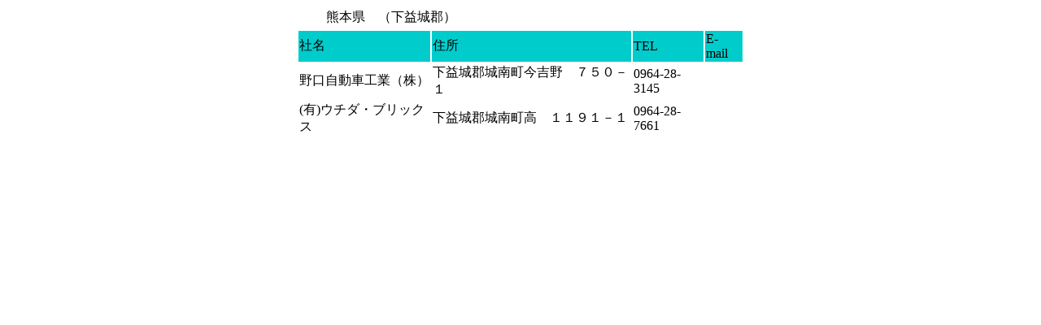

--- FILE ---
content_type: text/html
request_url: https://www.quartz-gc.com/kawanishi/bpkensak-listo/kumamoto/simomasugi1.html
body_size: 844
content:
<!DOCTYPE HTML PUBLIC "-//W3C//DTD HTML 4.01 Transitional//EN">
<html xmlns="http://www.w3.org/1999/xhtml">
<head>
<META http-equiv="Content-Type" content="text/html; charset=Shift_JIS">
<META name="GENERATOR" content="IBM WebSphere Studio Homepage Builder Version 13.0.0.0 for Windows">
<META http-equiv="Content-Style-Type" content="text/css">
<title>地区検索</title>
<style type="text/css">
<!--
body {
	background-color: #FFFFFF;
}
-->
</style></head>

<body>
<table width="550" border="0" align="center" bgcolor="#FFFFFF">
  <tr>
    <td>　 　熊本県　（下益城郡）</td>
  </tr><tr>
    <TD align="center" >
    <TABLE width="550">
<TBODY>
  <TR>
          <TD bgcolor="#00cccc">社名</TD>
          <TD bgcolor="#00cccc">住所</TD>
          <TD bgcolor="#00cccc">TEL</TD>
          <TD  bgcolor="#00cccc">E-mail&nbsp;</TD>
        </TR>
  <TR>
    <TD>野口自動車工業（株）</TD>
    <TD>下益城郡城南町今吉野　７５０－１</TD>
    <TD>0964-28-3145</TD>
          <TD >&nbsp;</TD>
        </TR>
  <TR>
    <TD>(有)ウチダ・ブリックス</TD>
    <TD>下益城郡城南町高　１１９１－１</TD>
    <TD>0964-28-7661</TD>
          <TD >&nbsp;</TD>
        </TR>
</TBODY>
</TABLE>
    </TD>
  </tr>
</table>
<script type="text/javascript">
var gaJsHost = (("https:" == document.location.protocol) ? "https://ssl." : "http://www.");
document.write(unescape("%3Cscript src='" + gaJsHost + "google-analytics.com/ga.js' type='text/javascript'%3E%3C/script%3E"));
</script></FONT><FONT face="Arial">
<script type="text/javascript">
try {
var pageTracker = _gat._getTracker("UA-1949942-2");
pageTracker._trackPageview();
} catch(err) {}</script></body>
</html>
